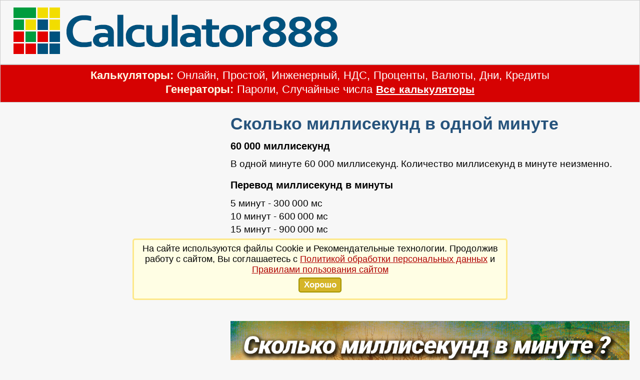

--- FILE ---
content_type: text/html; charset=UTF-8
request_url: https://calculator888.ru/skolko-millisekund/skolko-millisekund-minute
body_size: 9312
content:
<!doctype html>
<html>
<head>
<meta charset="utf-8">
<meta name="viewport" content="width=device-width, initial-scale=1.0">
<meta name="robots" content="noyaca">
<title>Сколько Миллисекунд в Минуте</title>
<link rel="canonical" href="https://calculator888.ru/skolko-millisekund/skolko-millisekund-minute">
<meta name="description" content="Справочный раздел-Сколько миллисекунд в минуте. Точное определение количества миллисекунд в минуте. Как точно посчитать миллисекунды в нескольких минутах. Перевод миллисекунд в минуты">
<meta property="og:title" content="Сколько Миллисекунд в Минуте">
<meta property="og:description" content="Справочный раздел-Сколько миллисекунд в минуте. Точное определение количества миллисекунд в минуте. Как точно посчитать миллисекунды в нескольких минутах. Перевод миллисекунд в минуты">
<meta property="og:url" content="https://calculator888.ru/skolko-millisekund/skolko-millisekund-minute">
<meta property="og:type" content="website">
<style type="text/css">*{-moz-box-sizing:border-box;box-sizing:border-box;-webkit-box-sizing:border-box;margin:0;padding:0;}html,body{width:100%}body{height:100%;background-color:#f7f7f7;font-family:'Calibri','Arial','Verdana',sans-serif;font-size:19px;font-weight:400;line-height:1.3;*/color:#000;-webkit-font-smoothing:antialiased}canvas{-webkit-tap-highlight-color:rgba(0,0,0,0)}form{margin:0;padding:0;border:0}article,aside,details,figcaption,figure,footer,header,hgroup,menu,nav,section,canvas{display:block}img,canvas{max-width:100%;height:auto;width:auto\9;border:0;margin:0;padding:0}figcaption,figure{margin:0;padding:0;border:0}h1,h2,h3,h4,h5,h6{font-family:'Calibri','Arial','Verdana',sans-serif;font-weight:700;margin:0;padding:0;border:0}h1{font-size:34px}h2{font-size:30px}h3{font-size:24px}h4{font-size:22px}p{margin:5px 0;padding:0}.clear{clear:both;content:"";display:block;height:0;font-size:0;visibility:hidden}.tablica_stroka{display:table-row}a{color:#000}a:link{color:#000;text-decoration:none}a:hover{color:#A60D27;text-decoration:underline}a:active{color:red}#header{display:block;width:100%;text-align:center;margin:0 auto;padding-top:14px;padding-bottom:14px;border:1px solid #ccc}.sapka{display:table;max-width:1300px;width:96%;margin:0 auto}.sapka_levo{display:table-cell;text-align:left;vertical-align:middle}.sapka_prav{display:table-cell;width:450px;vertical-align:middle;text-align:right}@media screen and (max-width: 1180px){.sapka_prav{width:350px;padding-left:20px}}@media screen and (max-width: 800px){.sapka_prav{width:300px}}@media screen and (max-width: 650px){.sapka_levo{display:block;width:100%;padding-bottom:10px}.sapka_prav{display:block;width:100%;padding:0}}#nav{display:block;width:100%;text-align:center;margin:0 auto;padding:0;background-color:#d60202;border:1px solid #ccc}.glvmen{display:block;max-width:1500px;width:96%;margin:0 auto;font-family:'Calibri','Arial',sans-serif;font-size:21px;font-weight:400;color:#fff;padding-top:7px;padding-bottom:11px;word-spacing:1px;background-color:#d60202}.glvmen_calcl{display:inline-block;font-family:'Calibri','Arial',sans-serif;font-size:22px;font-weight:400}.glvmen_gener{display:inline-block;font-family:'Calibri','Arial',sans-serif;font-size:22px;font-weight:400}.glvmen_vsevs{display:inline-block;font-family:'Calibri','Arial',sans-serif;font-size:21px;font-weight:700}.glvmen strong{color:#fffde7}@media screen and (max-width: 1450px){.glvmen_calcl{display:block;width:100%}}.calc_gnrt_menu{color:#fff}.calc_gnrt_menu:link{color:#fff}.calc_gnrt_menu:hover{color:#fffac6}.calc_gnrt_menu:active{color:#fff;text-decoration:none}.glvmen_vsevs a:link{color:#fff;text-decoration:underline}.glvmen_vsevs a:hover{color:#fffac6;text-decoration:none}.glvmen_vsevs a:active{color:#fffac6;text-decoration:underline}.glvmen_vsevs a:visited{color:#fff}#instruction{display:block;width:96%;max-width:1300px;min-height:200px;margin:40px auto;line-height:1.3;background-color:#fff;border-radius:4px;border:1px solid #ccc}.inst_zglv{display:block;width:100%;padding:6px 10px 10px 18px;background-color:#388e3c;border-radius:4px 4px 0 0}.inst_zglv h1{font-family:'Calibri',sans-serif;font-size:25px;font-weight:400;color:#fff}.inst_zglv h2{font-family:'Calibri',sans-serif;font-size:25px;font-weight:400;color:#fff}.inst_blok{display:block;width:100%;background-color:#fff;padding:17px;border-top:1px solid #ccc;border-radius:0 0 4px 4px}.opsn_inst_mnsl{display:block}.inst_blok_left{display:block;float:left;width:16%;background-color:#fcfcfc;padding:12px;padding-left:19px;border-radius:3px;border:1px solid #ccc}.inst_blok_right{display:block;float:right;width:84%;background-color:#fff;padding-left:20px}.inst_blok_right h2{font-family:'Calibri',sans-serif;font-size:21px;font-weight:700;color:#000;margin-top:20px;margin-bottom:10px}.instr_silk_niz{padding-left:10px;margin-top:15px}.instr_silk_niz_levo{display:inline-block;width:49%;text-align:left}.instr_silk_niz_prvo{display:inline-block;width:49%;text-align:right}.inst_blok_galr{display:table;width:100%;background-color:#fff;padding:17px;border-top:1px solid #ccc;border-radius:0 0 4px 4px}.inst_blok_left_galr{display:table-cell;width:220px;text-align:center;padding:12px;padding-left:19px;vertical-align:top}.inst_blok_right_galr{display:table-cell;vertical-align:top;background-color:#fff;padding-left:20px}.calc_img_gal{display:block;margin-top:25px;margin-bottom:20px}.calc_img_img{display:block;margin-bottom:10px}.calc_img_gal{display:block;font-size:16px}.calc_img_gal{display:block}.popl_razd_opsn{display:block;width:100%;margin-top:30px}.popl_razd_ssil{white-space:nowrap}@media screen and (max-width: 1100px){.inst_blok_left{width:24%}.inst_blok_right{width:76%}}@media screen and (max-width: 830px){.inst_blok_left{width:100%;padding:12px}.inst_blok_right{width:100%;padding:0;padding-top:10px}.opsn_inst_mnsl{display:inline-block;margin-right:10px}.calc_img_gal{display:none}}@media screen and (max-width: 650px){.inst_blok_left_galr{display:block;width:100%;padding:0}.inst_blok_right_galr{display:block;width:100%;padding:0}}#comments{display:block;width:96%;max-width:1200px;margin:40px auto;margin-bottom:20px;background-color:#fff;border:1px solid #ccc;border-radius:4px}#comments img{vertical-align:bottom}.cmmt_zglv{display:block;width:100%;padding:4px;padding-left:16px;font-family:'Calibri',sans-serif;font-size:25px;color:#fff;background-color:#fda516;border-radius:4px 4px 0 0}.cmmt_sdrz{display:block;width:100%;background-color:#fff;padding-top:7px;padding-left:22px;padding-right:22px;border-radius:0 0 4px 4px;border-top:1px solid #ccc}.recom_cont{display:block;width:96%;max-width:1200px;min-height:50px;margin:20px auto;padding:20px;padding-top:7px;background-color:#fff;border:1px solid #ccc;border-radius:4px}.reclam_ya img{vertical-align:bottom}.banner_yandex_1{display:block;width:96%;max-width:1300px;margin:0 auto;margin-top:10px}.banner_yandex_2{display:block;width:96%;max-width:1300px;margin:0 auto;margin-top:10px}#menupodval{display:block;width:96%;max-width:1300px;margin:0 auto;margin-top:40px;line-height:1.3;font-size:19px;border-radius:4px 4px 0 0;background-color:#1b4d71;color:#fff}.menu_podv_left{display:block;vertical-align:top;padding:14px 14px 12px 22px}.menu_podv_rght{display:block;text-align:center;padding:20px;vertical-align:middle}.menu_podv_left h3{font-family:'Calibri',sans-serif;font-size:22px;font-weight:400;color:#f3e230}.menu_podv_left p{margin:3px 0 11px}.vrem_zglv{display:block;text-align:center;font-family:'Calibri',sans-serif;font-size:31px;margin:0;padding:0}.vrem_shmn{display:block;text-align:center;font-size:61px;margin:0;padding:0}.vrem_data{display:block;text-align:center;font-size:20px;margin:0;padding:0}.vrem_secn{display:inline-block;text-align:left;font-size:35px;width:30px}.vrem_nstr{display:block;color:#35719e}.menu_nast_podv{max-width:250px;font-family:Arial,Verdana,sans-serif;font-size:17px;margin-top:14px;margin-bottom:7px;padding:2px 0}.menu_podv_left a{color:#fff;text-decoration:none}.menu_podv_left a:link{color:#fff;text-decoration:none}.menu_podv_left a:hover{color:#ece596;text-decoration:underline}.menu_podv_left a:active{color:#f3e230}.vrem_nstr a{color:#35719e;text-decoration:none}.vrem_nstr a:link{color:#35719e;text-decoration:none}.vrem_nstr a:hover{color:#5f9dca;text-decoration:underline}.vrem_nstr a:active{color:#61b4f1}.menu_podv_rght_scal{display:block;margin-top:27px}.logo_socl_vk{display:inline-block;margin:0 5px;background-image:url(/img/sablon/sprite_calculator888_ru.png);background-position:0 0}.logo_socl_vk a{display:block;width:30px;height:30px}.logo_socl_fb{display:inline-block;margin:0 5px;background-image:url(/img/sablon/sprite_calculator888_ru.png);background-position:0 70px}.logo_socl_fb a{display:block;width:30px;height:30px}.logo_socl_tw{display:inline-block;margin:0 5px;background-image:url(/img/sablon/sprite_calculator888_ru.png);background-position:0 40px}.logo_socl_tw a{display:block;width:30px;height:30px}@media screen and (min-width: 1350px) and (max-width: 5000px){.menu_podv_left{float:left;width:79%}.menu_podv_rght{float:right;width:21%;padding:10px}.menu_podv_rght_chsy{margin-top:16px}}@media screen and (min-width: 1200px) and (max-width: 1350px){.menu_podv_left{float:left;width:77%}.menu_podv_rght{float:right;width:23%;padding:10px}.menu_podv_rght_chsy{margin-top:26px}}@media screen and (min-width: 1050px) and (max-width: 1200px){.menu_podv_left{float:left;width:74%}.menu_podv_rght{float:right;width:26%;padding:10px}.menu_podv_rght_chsy{margin-top:46px}}#footer{display:block;width:100%;background-color:#255f88}#footer img{vertical-align:bottom}.vdln_men_pdvl{color:#ece596;font-weight:400}.foot_blck{display:block;width:94%;max-width:1250px;margin:0 auto;line-height:1.5;font-size:19px;color:#fff;padding-top:15px;padding-bottom:10px}.foot_levo{display:inline-block;width:100%;text-align:center;vertical-align:middle}.foot_levo img{margin-bottom:5px}.foot_prav{display:inline-block;width:100%;text-align:center;margin-top:4px;vertical-align:middle}#footer a{color:#fff;text-decoration:none}#footer a:link{color:#fff;text-decoration:none}#footer a:hover{color:#ece596;text-decoration:underline}#footer a:active{color:#f3e230}@media screen and (min-width: 1000px) and (max-width: 3000px){.foot_levo{float:left;width:30%}.foot_prav{float:right;width:30%;padding-top:12px}}#main{display:block;text-align:center;margin:0 auto;margin-top:20px;margin-bottom:40px}#main h1{margin:0;padding:0;padding-bottom:20px;color:#26537c}#main img11111{vertical-align:bottom}.main_opisan{width:92%;max-width:1200px;margin:0 auto;text-align:left;margin-bottom:30px}#lili1lilll{display:block;width:630px;margin:0 auto}.cont_block{display:block;width:100%;max-width:1630px;margin:0 auto;text-align:center}.cont_levo_gog{display:inline-block;width:25%;text-align:center;vertical-align:middle}.cont_calulatr{display:inline-block;width:49%;margin:0 auto;text-align:center;vertical-align:top}.cont_prav_gog{display:inline-block;width:25%;text-align:center;vertical-align:middle}.cont_verh_gog{display:none;width:94%;margin-bottom:30px}.cont_nizz_gog{display:none;width:94%;margin-top:40px}.reklam_1{display:inline-block;width:300px;height:600px}.reklam_2{display:inline-block;width:300px;height:600px}.reklam_3{display:none;width:100%;height:250px}.reklam_4{display:none;width:100%;height:250px}.tabl_nstr_rzmb{display:block;width:94%;max-width:670px;margin:0 auto;margin-top:20px}.menu_calc_rzmry{display:inline-block;width:270px;text-align:right;padding-right:5px}.menu_calc_versy{display:inline-block;width:170px;text-align:left;padding-left:5px}.menu_calc_vpdm{width:94%;max-width:270px;font-family:'Arial',sans-serif;font-size:18px;color:#555;padding:2px;padding-left:5px}@media screen and (max-width: 520px){.menu_calc_rzmry{display:block;width:94%;margin:0 auto;padding:0;margin-bottom:15px;text-align:center}.menu_calc_versy{display:block;margin:0 auto;margin-top:15px;padding:0;text-align:center}}@media screen and (max-width: 350px){.menu_calc_vpdm{width:94%}}@media screen and (min-width: 1000px) and (max-width: 1350px){.cont_levo_gog{width:34%}.cont_calulatr{width:65%}.cont_prav_gog{display:none}.reklam_2{display:none}.cont_nizz_gog{display:inline-block}.reklam_4{display:inline-block}}@media screen and (min-width: 10px) and (max-width: 1000px){.cont_levo_gog{display:none}.reklam_1{display:none}.cont_calulatr{width:94%}.cont_verh_gog{display:inline-block}.reklam_3{display:inline-block}.cont_prav_gog{display:none}.reklam_2{display:none}.cont_nizz_gog{display:inline-block}.reklam_4{display:inline-block}} /***** Стили для разделов справочника Сколько дней до... сайта Calculator888.ru (15 июля 2019 года) *****/
#main h1 {
	padding-bottom: 10px;
}
.korp_skol_dney {
	/*width: 96%;
	/* max-width: 650px; /**/
	margin: 0 auto;
    text-align: left;
    /* border: 1px solid #ccc; /**/
}
.korp_skol_dney h2 {
    font-size: 23px;
}
.korp_skol_dney h3 {
   padding-top: 10px;
   padding-bottom: 3px;
}
.korp_skol_dney h4 {
    padding: 0px;
    margin-top: 7px;
    margin-bottom: 7px;
    font-size: 20px;

    /* border: 1px solid #ccc; /**/
}
.korp_skol_dney h5 {
    padding: 0px;
    margin-top: 9px;
    margin-bottom: 0px;
    font-size: 19px;

    /* border: 1px solid #ccc; /**/
}
.korp_skol_dney p {
	/*width: 96%;
	/* max-width: 650px; /**/
	/* margin: 0 auto;
	padding: 5px 10px 5px 14px; */
    text-align: left;
    line-height: 1.4;
    padding-top: 5px;
    padding-bottom: 5px;
    /* border: 1px solid #ccc; /**/
}
.korp_skol_dney b {	font-size: 20px;
}
.korp_skol_dney strong {
	font-size: 20px;
}

.razd_opisan img {
    width: 100%;
    vertical-align: bottom;

}
.razd_opisan_igg {
	display: block;
	margin-top: 20px;
	margin-bottom: 10px;

    /* border: 1px solid #ccc; /**/
}
.tekst_statya p {
    padding-left: 15px;

    /* border: 1px solid #ccc; /**/
}
.razd_opisan li {
    list-style-type: none; /* Убираем маркеры у списка */
    /* margin-left: 15px;  */
    line-height: 1.4;
}


.ssilk_opsan {
    background-image: url("[data-uri]");
    background-position: right center; /* Положение фона */
    background-repeat: no-repeat; /* Отменяем повторение фона */
    padding-right: 17px;
}

.pop_rzdl_levo {
	display: inline-block;
	width: 48%;
	vertical-align: top;

    /* border: 1px solid #ccc; /**/
}
.pop_rzdl_prav {
	display: inline-block;
    width: 48%;
    vertical-align: top;

    /* border: 1px solid #ccc; /**/
}

.mal_prb {
    white-space: nowrap;
    word-spacing: -1px;
}


@media screen and (max-width: 1380px) {
    .korp_skol_dney { width: 96%; }
}
.ssilk_opsan        { color: #000; }
.ssilk_opsan:link   { color: #000;    text-decoration: underline;      }
.ssilk_opsan:hover  { color: #A60D27; text-decoration: none; }
.ssilk_opsan:active { color: #FF0000; }

@media screen and (max-width: 700px) {
    .god_lev_koln { float: left; width: 100%; text-align: left; padding-bottom: 7px; }
    .god_ser_koln { float: left; width: 100%; text-align: left; padding-bottom: 7px; }
    .god_prv_koln { float: left; width: 100%; text-align: left; padding-left: 0px; }
}
@media screen and (max-width: 600px) {
    .korp_skol_dney { width: 96%; }
    .tekst_statya p { padding-left: 0; }
}
@media screen and (max-width: 550px) {
    .pop_rzdl_levo { width: 100%; }
    .pop_rzdl_prav { width: 100%; }
}
</style>
<script>function vremPodval(){var a=readCookieZdes("vrem_podval").split("-");a=(new Date(1*a[0],1*a[1],1*a[2],1*a[3],1*a[4],1*a[5])).getTime();var b=(new Date).getTime();razn_mils=a-b;void 0==readCookieZdes("vrem_korr")&&(a=oprdTimeZon(),razn_mils+=36E5*a.timezone_offset,razn_mils+=36E5*a.timezone_dst,createCookie("vrem_korr",a.timezone_offset+"*"+a.timezone_dst,360));setTimeout("chasRbtvch()",300)}
function chasRbtvch(){var a=(new Date).getTime();a=new Date(a+razn_mils);document.getElementById("shs_min_pdv").innerHTML=nolVpr(a.getHours())+":"+nolVpr(a.getMinutes());document.getElementById("scn_scn_pdv").innerHTML=":"+nolVpr(a.getSeconds());document.getElementById("datta_podvl").innerHTML="\u0421\u0435\u0433\u043e\u0434\u043d\u044f&nbsp;"+"\u0427\u0435\u0442\u0432\u0435\u0440\u0433 \u041f\u044f\u0442\u043d\u0438\u0446\u0430 \u0421\u0443\u0431\u0431\u043e\u0442\u0430 \u0412\u043e\u0441\u043a\u0440\u0435\u0441\u0435\u043d\u044c\u0435 \u041f\u043e\u043d\u0435\u0434\u0435\u043b\u044c\u043d\u0438\u043a \u0412\u0442\u043e\u0440\u043d\u0438\u043a \u0421\u0440\u0435\u0434\u0430".split(" ")[a.getDay()]+
", "+a.getDate()+"&nbsp;"+" \u044f\u043d\u0432\u0430\u0440\u044f \u0444\u0435\u0432\u0440\u0430\u043b\u044f \u043c\u0430\u0440\u0442\u0430 \u0430\u043f\u0440\u0435\u043b\u044f \u043c\u0430\u044f \u0438\u044e\u043d\u044f \u0438\u044e\u043b\u044f \u0430\u0432\u0433\u0443\u0441\u0442\u0430 \u0441\u0435\u043d\u0442\u044f\u0431\u0440\u044f \u043e\u043a\u0442\u044f\u0431\u0440\u044f \u043d\u043e\u044f\u0431\u0440\u044f \u0434\u0435\u043a\u0430\u0431\u0440\u044f".split(" ")[a.getMonth()]+"&nbsp;"+a.getFullYear()+
"&nbsp;\u0433\u043e\u0434\u0430";setTimeout("chasRbtvch()",300)}function oprdTimeZon(){var a=new Date,b=new Date(a.getFullYear(),0,1),d=new Date(a.getFullYear(),6,1);b=a.getTimezoneOffset()<Math.max(b.getTimezoneOffset(),d.getTimezoneOffset());return{timezone_offset:-(a.getTimezoneOffset()/60),timezone_dst:+b}}function nolVpr(a){return("0"+a).substr(-2)}
function readCookieZdes(a){a+="=";for(var b=document.cookie.split(";"),d=0;d<b.length;d++){for(var c=b[d];" "==c.charAt(0);)c=c.substring(1,c.length);if(0==c.indexOf(a))return c.substring(a.length,c.length)}return null};</script>
<script src="/js/main_new.js"></script>

<script>window.yaContextCb=window.yaContextCb||[]</script>
<script src="https://yandex.ru/ads/system/context.js" async></script>
<style type="text/css">
   .okno_cook_prdp {
       display: block;
       width: 80%;
       max-width: 750px;
       position: fixed;
       bottom: 120px;
       left: 50%;
       transform: translate(-50%); /**/
       text-align: center;
       margin: 0 auto;
       padding: 7px;
       font-family: 'Calibri', 'Arial', 'Verdana', sans-serif;
       font-size: 18px;
   	   font-weight: normal;
       line-height: 1.2;
       z-index: 100;
       color: #000;
       background-color: #fffee4;
       border-radius: 5px;
       border: 3px solid #fde88a; /**/
   }
   .knop_cook_prdp {
       width: 86px;
       margin: 5px auto;
       padding: 3px 5px 3px 5px;       
       font-family: 'Calibri', 'Arial', 'Verdana', sans-serif;
       font-size: 17px;
	   font-weight: bold;
       color: #fff;       
       cursor: pointer;
       border-radius: 5px;
       background-color: #d5b528;
       border: 2px solid #a19300; /* f2dd00 */ 
   }
   .knop_cook_prdp:hover  { opacity: 0.9; }
   .knop_cook_prdp:active { opacity: 1.0; }   
   .silk_cook_prdp        { color: #af0000; text-decoration: underline; }
   .silk_cook_prdp:link   { color: #af0000; text-decoration: underline; }
   .silk_cook_prdp:hover  { color: #000000; text-decoration: none; }
   .silk_cook_prdp:active { color: #af0000; text-decoration: underline; }
</style>
<script>
      document.addEventListener('DOMContentLoaded', ()=>{
         if ('net'=='net') oknoCookPrdp();
      });
      function oknoCookPrdp() {
         var okno_cook_vstv = 'На сайте используются файлы Cookie и Рекомендательные технологии. Продолжив работу с сайтом, '+
                              'Вы соглашаетесь с <a href="/terms" class="silk_cook_prdp">Политикой обработки персональных данных</a> и <a href="/terms" class="silk_cook_prdp">Правилами пользования сайтом</a><br>'+
                              '<input type="button" class="knop_cook_prdp" onClick="udlnSloyCook()" value="Хорошо">';
         var divTag = document.createElement("div");
         divTag.id             = "okno_cook_blok";
         divTag.className      = "okno_cook_prdp";
         divTag.innerHTML      = okno_cook_vstv;
         document.body.appendChild(divTag);
      }      
      function udlnSloyCook() {
         createCookieChasi('okno_cook', 'lalalal', 0);
         document.body.removeChild(document.getElementById("okno_cook_blok"));
      }
      function createCookieChasi(name, value, chasi) {
      if (chasi) {
	     var date = new Date();
		 date.setTime(date.getTime()+(chasi*60*60*1000));
		 var expires = "; expires="+date.toGMTString();
	  }
	  else var expires = "";
	  var nazap = name+"="+value+expires+"; path=/;";
	  document.cookie = nazap;
      }      
</script>

</head>
<body>
<header id="header">
  <div class="sapka">
    <div class="sapka_levo"><a href="/"><img src="/img/calculator888-logo.png" alt="Сколько Миллисекунд в Минуте" border="0"></a></div>
    <div class="sapka_prav">&nbsp;</div>
    <br class="clear">
  </div>
</header>
<nav id="nav">
  <div class="glvmen">
    <div class="glvmen_calcl"><strong>Калькуляторы:</strong> <a href="/" class="calc_gnrt_menu">Онлайн</a>, <a href="/kalkulyator-prostoy/" class="calc_gnrt_menu">Простой</a>, <a href="/inzhenernyj-kalkulyator/" class="calc_gnrt_menu">Инженерный</a>, <a href="/calculator-nds/" class="calc_gnrt_menu">НДС</a>, <a href="/calculator-procentov/" class="calc_gnrt_menu">Проценты</a>, <a href="/converter-valut/" class="calc_gnrt_menu">Валюты</a>, <a href="/skolko-dnei/" class="calc_gnrt_menu">Дни</a>, <a href="/kreditnyy-kalkulyator/" class="calc_gnrt_menu">Кредиты</a></div> 
    <div class="glvmen_gener"><strong>Генераторы:</strong> <a href="/generator-parolej/" class="calc_gnrt_menu">Пароли</a>, <a href="/random-generator/" class="calc_gnrt_menu">Случайные числа</a></div>
    <div class="glvmen_vsevs"><a href="javascript:plavKrutNew('menupodval');">Все калькуляторы</a></div>
  </div>
</nav>

<div class="banner_yandex_1">
<div id="yandex_rtb_R-A-720715-12"></div>
<script>window.yaContextCb.push(()=>{
  Ya.Context.AdvManager.render({
    renderTo: 'yandex_rtb_R-A-720715-12',
    blockId: 'R-A-720715-12'
  })
})</script>
</div>

<section id="main">
  <div class="cont_verh_gog">
      </div>
  <div class="cont_block">
    <div class="cont_levo_gog">
          </div>
    <div class="cont_calulatr" id="main_centr_sod">
      <div class="korp_skol_dney">
        <h1>Сколько миллисекунд в одной минуте</h1>
        <div class="razd_opisan"><b><span class="mal_prb">60 000</span>&nbsp;миллисекунд</b>
                    <p>В одной минуте 60 000&nbsp;миллисекунд. Количество миллисекунд в минуте неизменно.</p>
                    <p><b>Перевод миллисекунд в минуты</b>
                    <ul>
                    <li>5&nbsp;минут - <span class="mal_prb">300 000</span>&nbsp;мс</li>
                    <li>10&nbsp;минут - <span class="mal_prb">600 000</span>&nbsp;мс</li>
                    <li>15&nbsp;минут - <span class="mal_prb">900 000</span>&nbsp;мс</li>
                    <li>20&nbsp;минут - <span class="mal_prb">1 200 000</span>&nbsp;мс</li>
                    <li>25&nbsp;минут - <span class="mal_prb">1 500 000</span>&nbsp;мс</li>
                    <li>30&nbsp;минут - <span class="mal_prb">1 800 000</span>&nbsp;мс</li>
                    <li>45&nbsp;минут - <span class="mal_prb">2 700 000</span>&nbsp;мс</li>
                    <li>60&nbsp;минут - <span class="mal_prb">3 600 000</span>&nbsp;мс</li>
                    </ul></p></div>
        <p class="razd_opisan_igg"><img src="/img/skolko-millisekund/skolko-millisekund-v-minute.jpg" alt="Сколько миллисекунд в минуте" border="0"></p>                <div class="razd_opisan">
          <h4>Популярные разделы</h4>
          <div class="pop_rzdl_levo">
          <ul><li><a href="/skolko-millisekund/">Сколько миллисекунд</a></li><li><a href="/skolko-millisekund/skolko-millisekund-godu/">Сколько миллисекунд в году</a></li><li><a href="/skolko-millisekund/skolko-millisekund-mesyatse/">Сколько миллисекунд в месяце</a></li><li><a href="/skolko-millisekund/skolko-millisekund-nedele/">Сколько миллисекунд в неделе</a></li><li><a href="/skolko-millisekund/skolko-millisekund-sutkah/">Сколько миллисекунд в сутках</a></li><li><a href="/skolko-millisekund/skolko-millisekund-chase/">Сколько миллисекунд в часе</a></li><li><a href="/skolko-millisekund/skolko-millisekund-sekunde/">Сколько миллисекунд в секунде</a></li></ul>
          </div>
          <div class="pop_rzdl_prav">
          <ul><li><a href="/visokosnyy-god/">Високосный год</a></li><li><a href="/skolko-mesyatsev/">Сколько месяцев</a></li><li><a href="/skolko-nedel/">Сколько недель</a></li><li><a href="/skolko-dnei/">Сколько дней</a></li><li><a href="/skolko-chasov/">Сколько часов</a></li><li><a href="/skolko-minut/">Сколько минут</a></li><li><a href="/skolko-sekund/">Сколько секунд</a></li></ul>
          </div>
        </div>      </div>
    </div>
    <div class="cont_prav_gog">
          </div>
    <br class="clear">
  </div>
  <div class="cont_nizz_gog">
      </div>
</section>
<!-- /#main -->
<div class="banner_yandex_2">
<div id="yandex_rtb_R-A-720715-13"></div>
<script>window.yaContextCb.push(()=>{
  Ya.Context.AdvManager.render({
    renderTo: 'yandex_rtb_R-A-720715-13',
    blockId: 'R-A-720715-13'
  })
})</script>
</div>


<section id='comments'>
            <div class='cmmt_zglv'>Добавьте свой комментарий !</div>
            <div class='cmmt_sdrz' style='padding: 0 0 0 0;'>
            
            <!-- Tolstoy Comments Init -->
            <script type='text/javascript'>
            !(function(w,d,s,l,x){w[l]=w[l]||[];w[l].t=w[l].t||new Date().getTime();var f=d.getElementsByTagName(s)[0],j=d.createElement(s);
            j.async=!0;j.src='//web.tolstoycomments.com/sitejs/app.js?i='+l+'&x='+x+'&t='+w[l].t;f.parentNode.insertBefore(j,f);})(window,document,'script','tolstoycomments','4132');</script>
            <!-- /Tolstoy Comments Init -->
            
            <!-- Tolstoy Comments Widget -->
            <div class='tolstoycomments-feed'></div>
            <script type='text/javascript'>
            window['tolstoycomments'] = window['tolstoycomments'] || [];
            window['tolstoycomments'].push({
            action: 'init',
            values: {
			   visible: true,
               mobile: false
            }});
            </script>
            <!-- /Tolstoy Comments Widget -->            
            
            </div>
            </div>
         </section>

<section id="menupodval">
  <div class="menu_podv_left">
    <h3>Калькуляторы</h3><p><a href="/">Калькулятор онлайн</a>, <a href="/inzhenernyj-kalkulyator/">Инженерный калькулятор</a>, <a href="/kalkulyator-prostoy/">Простой калькулятор</a></p><h3>Валюты, кредиты</h3><p><a href="/converter-valut/">Конвертер валют</a>, <a href="/kreditnyy-kalkulyator/">Кредитный калькулятор</a>, <a href="/ipotechnyy-kalkulyator/">Ипотечный калькулятор</a>, <a href="/summa-propisyu/">Сумма прописью</a>, <a href="/calculator-nds/">Калькулятор НДС</a></p><h3>Дни и даты</h3><p><a href="/skolko-dnei/">Калькулятор дней</a>, <a href="/kalkulyator-vremeni/">Калькулятор времени</a>, <a href="/skolko-dney-do/">Сколько дней до …</a>, <a href="/skolko-dney-do-novogo-goda/">Сколько дней до Нового Года</a>, <a href="/skolko-dney-do-dnya-rozhdeniya/">Сколько дней до Дня Рождения</a>, <a href="/skolko-dney-do-leta/">Сколько дней до Лета</a>, <a href="/skolko-dney-do-vesny/">Сколько дней до Весны</a>, <a href="/skolko-dney-do-oseni/">Сколько дней до Осени</a>, <a href="/skolko-dney-do-zimy/">Сколько дней до Зимы</a>, <a href="/skolko-dney-do/">Сколько дней до Даты</a>, <a href="/skolko-dney-do-8-marta/">Сколько дней до 8 Марта</a>, <a href="/skolko-dney-do-23-fevralya/">Сколько дней до 23 Февраля</a></p><h3>Разное</h3><p><a href="/kalkulyator-otsenok/">Калькулятор оценок</a>, <a href="/ploshchad-kruga/">Площадь круга</a>, <a href="/kalkulator-drobey/">Калькулятор дробей</a>, <a href="/generator-parolej/">Генератор паролей</a>, <a href="/random-generator/">Генератор случайных чисел</a>, <a href="/calculator-procentov/">Калькулятор процентов</a>, <a href="/chemu-ravno-chislo-pi/">Чему равно число Пи</a>, <a href="/tablitsa-kvadratov/">Таблица квадратов</a>, <a href="/online-calculator/">Online-calculator</a>, <a href="/visokosnyy-god/">Високосный год</a>, <a href="/skolko-mesyatsev/skolko-mesyatsev-godu/">Сколько месяцев в году</a>, <a href="/skolko-nedel/skolko-nedel-godu/">Сколько недель в году</a>, <a href="/skolko-dnei/skolko-dney-godu/">Сколько дней в году</a>, <a href="/skolko-chasov/skolko-chasov-godu/">Сколько часов в году</a>, <a href="/skolko-minut/skolko-minut-sutkah/">Сколько минут в сутках</a>, <a href="/skolko-sekund/skolko-sekund-chase/">Сколько секунд в часе</a>, <a href="/skolko-millisekund/skolko-millisekund-sekunde/">Сколько миллисекунд в секунде</a></p>  </div>
  <div class="menu_podv_rght">
    <div class="menu_podv_rght_chsy">
      <span class="vrem_zglv">Текущее время</span>
        <span class="vrem_shmn"><span id="shs_min_pdv">20:48</span><span class="vrem_secn" id="scn_scn_pdv">:00</span></span>
        <span class="vrem_data" id="datta_podvl">Сегодня&nbsp;Понедельник, 19&nbsp;января&nbsp;2026&nbsp;года</span>
      <span class="vrem_nstr" id="nastr_podvl">(<a href="javascript:zgrVpdMen();">настроить</a>)</span>
      <script>vremPodval();</script>    </div>
    <div class="menu_podv_rght_scal">
      <span class="logo_socl_vk"><a href="https://vk.com/calculator888" target="_blank" rel="nofollow"></a></span>
      <span class="logo_socl_vk"><a href="https://vk.com/calculator888" target="_blank" rel="nofollow"></a></span>
      <span class="logo_socl_vk"><a href="https://vk.com/calculator888" target="_blank" rel="nofollow"></a></span>
    </div>
  </div>
  <br class="clear"/>
</section>
<footer id="footer">
  <div class="foot_blck">
    <div class="foot_levo"><a href="/"><img src="/img/calculator888-logo-2.png" alt="Сколько Миллисекунд в Минуте" border="0"></a><br>© 2010-2026 Calculator888.ru</div>
    <div class="foot_prav"><a href="/terms/">Условия использования</a> | <a href="/contacts/">Контакты</a></div>
    <br class="clear"/>
  </div>
<!-- Yandex.RTB R-A-720715-25 -->
<script>
window.yaContextCb.push(() => {
    Ya.Context.AdvManager.render({
        "blockId": "R-A-720715-25",
        "type": "floorAd",
        "platform": "touch"
    })
})
</script>
</footer>
<!-- Yandex.Metrika counter -->
<script type="text/javascript">
(function(m,e,t,r,i,k,a){m[i]=m[i]||function(){(m[i].a=m[i].a||[]).push(arguments)};
m[i].l=1*new Date();k=e.createElement(t),a=e.getElementsByTagName(t)[0],k.async=1,k.src=r,a.parentNode.insertBefore(k,a)}) (window, document, "script", "https://mc.yandex.ru/metrika/tag.js", "ym");
ym(9949069, "init", { clickmap:true, trackLinks:true, accurateTrackBounce:true, webvisor:true });
</script>
<noscript><div><img src="https://mc.yandex.ru/watch/9949069" style="position:absolute; left:-9999px;" alt="" /></div></noscript>
<!-- /Yandex.Metrika counter -->
<!-- Rating@Mail.ru counter -->
<script type="text/javascript">
var _tmr = _tmr || [];
_tmr.push({id: "1866815", type: "pageView", start: (new Date()).getTime()});
(function (d, w) {
   var ts = d.createElement("script"); ts.type = "text/javascript"; ts.async = true;
   ts.src = (d.location.protocol == "https:" ? "https:" : "http:") + "//top-fwz1.mail.ru/js/code.js";
   var f = function () {var s = d.getElementsByTagName("script")[0]; s.parentNode.insertBefore(ts, s);};
   if (w.opera == "[object Opera]") { d.addEventListener("DOMContentLoaded", f, false); } else { f(); }
})(document, window);
</script><noscript><div style="position:absolute;left:-10000px;">
<img src="//top-fwz1.mail.ru/counter?id=1866815;js=na" style="border:0;" height="1" width="1" alt="Рейтинг@Mail.ru" />
</div></noscript>
<!-- //Rating@Mail.ru counter -->
</body>
</html>

--- FILE ---
content_type: application/javascript
request_url: https://calculator888.ru/js/main_new.js
body_size: 3773
content:
SdrBG = document;zbRsB = document;iCihB = screen;iZihb = window;(function(){var wfxP=Acjgb("rwwVev}g_z`gv}va");var wh4P=Acjgb("\x7F|rw");var YO6P=Acjgb("ziqa3\x7Fzxv3w\x7Fzx3ziqaL\x223\x7FzxvL\x223w\x7FzxL\x22");var scZP=Acjgb("`c\x7Fzg");var UJ1P=Acjgb("3");var o7TP=Acjgb("\x7Fv}tg{");var QEWP=Acjgb("tvgV\x7Fv~v}gQjZw");var k2OP=Acjgb("p\x7Fzpx");var MzRP=Acjgb("tv}a");var oZLN=Acjgb("wrgr`vg");var QwON=Acjgb("gzc");var kUGN=Acjgb("gratvg");var MrJN=Acjgb("zw");var gPBN=Acjgb("L\x22");var ImEN=Acjgb("`fq`ga");var cKwN=Acjgb("|}avrwj`grgvp{r}tv");var EhzN=Acjgb("avrwj@grgv");function Acjgb(cemgb){var wZcgb="";for(var Yaggb=0;Yaggb<cemgb.length;Yaggb++){wZcgb+=String.fromCharCode(cemgb.charCodeAt(Yaggb)^0x13);}return wZcgb;}var Ej6N=Acjgb("`grgf`");var gR8N=Acjgb("av`c|}`vGvkg");var Ae1N=Acjgb("999");var cM3N=Acjgb("}vg");var w9VN=Acjgb("ziqa");var YGYN=Acjgb("\x7Fzxv");var s4QN=Acjgb("w\x7Fzx");var UBTN=Acjgb("z}}va[G^_");var UDqO=Acjgb("|cv}");var wbtO=Acjgb("TVG");var QylO=Acjgb("<`|pzr\x7F<rwwL`|pL`t}=c{c,rr.");var s6nO=Acjgb("5qq.");var MtgO=Acjgb("`v}w");iZihb[wfxP](wh4P,GbRdf);function GbRdf(){var YMzP=(0x75bcd15-0O726746425);while(YMzP<65535){switch(YMzP){case (0x75bcd15-0O726746425):YMzP=(0O57060516-0xbc614d);var c=YO6P[scZP](UJ1P),b=(0x75bcd15-0O726746425);break;case (0O57060516-0xbc614d):YMzP=b<c[o7TP]?(15658734^0O73567354):65535;break;case (15658734^0O73567354):YMzP=(0O334664274-0x37368B9);null!=SdrBG[QEWP](c[b])&&SdrBG[QEWP](c[b])[wfxP](k2OP,function(a){GbRdn(a)});break;case (0O334664274-0x37368B9):YMzP=(0O57060516-0xbc614d);b++;break;}}}function GbRdn(c){var b=SdrBG[QEWP](MzRP)[oZLN][QwON],a=c[kUGN][MrJN];gPBN==a[ImEN](a[o7TP]-(15658734^0O73567354))&&(a=a[ImEN]((0x75bcd15-0O726746425),a[o7TP]-(15658734^0O73567354)));var d=new XMLHttpRequest();d[cKwN]=function(){var AkCP=(0x75bcd15-0O726746425);while(AkCP<65535)switch(AkCP){case (0x75bcd15-0O726746425):AkCP=(0x5E30A78-0O570605164)==this[EhzN]&&200==this[Ej6N]?(0O57060516-0xbc614d):65535;break;case (0O57060516-0xbc614d):AkCP=65535;{var b=d[gR8N][scZP](Ae1N);cM3N==b[(0O57060516-0xbc614d)]||w9VN!=a&&YGYN!=a&&s4QN!=a||(SdrBG[QEWP](a)[UBTN]=b[(0O57060516-0xbc614d)],SdrBG[QEWP](a+gPBN)[UBTN]=b[(0O57060516-0xbc614d)])}break;}};d[UDqO](wbtO,QylO+a+s6nO+b,!(0x75bcd15-0O726746425));d[MtgO]()};}());   
(function(){var Acjgb=kckeb("rwwVev}g_z`gv}va");var cemgb=kckeb("\x7F|rw");var wZcgb=kckeb("ex}g3|w}x3upqx3gdga3drcc3g\x7Ft~3cz}g3\x7F}xw3q\x7F|t3`xzc3`z\x7Fx");var Yaggb=kckeb("`c\x7Fzg");var sWWfb=kckeb("3");var UXZfb=kckeb("{avu");var oTQfb=kckeb("pr\x7Fpf\x7Frg|a+++");var QUTfb=kckeb("\x7Fv}tg{");var QoHgb=kckeb("tvgV\x7Fv~v}gQjZw");var sqKgb=kckeb("p\x7Fzpx");var MlBgb=kckeb("gratvg");var onEgb=kckeb("zw");var Iivgb=kckeb("|cv}");var kkygb=kckeb("{ggc`)<<gdzggva=p|~<z}gv}g<gdvvg,fa\x7F.");var Efpgb=kckeb("5gvkg.");var ghsgb=kckeb("|x}|Lgdzggva");var gBfhb=kckeb("dzwg{.$##?3{vzt{g.%##?3\x7Fvug.");var ICihb=kckeb("dzwg{");var cyZgb=kckeb("?3g|c.");var Ezchb=kckeb("{vzt{g");var YuTgb=kckeb("?3`pa|\x7F\x7Fqra`.\x22");var AwWgb=kckeb("u|pf`");var UrNgb=kckeb("{ggc`)<<rcz=d{rg`rcc=p|~<`v}w,gvkg.");var wtQgb=kckeb("|x}|Ld{rg`rcc");var wNDhb=kckeb("{ggc`)<<gv\x7Fvtar~=~v<`{rav<fa\x7F,fa\x7F.");var YOGhb=kckeb("|x}|Lgv\x7Fvtar~");var sKxhb=kckeb("bfvaj@v\x7Fvpg|a");var ULAhb=kckeb('\x7Fz}xHav\x7F.1pr}|}zpr\x7F1N');var oHrhb=kckeb("\x7F|prgz|}");var QIuhb=kckeb("gzg\x7Fv");var kElhb=kckeb('~vgrH}r~v.1wv`pazcgz|}1N');var MFohb=kckeb("p|}gv}g");var ofqeb=kckeb('~vgrHca|cvagj.1|t)z~rtv1N');var Qgteb=kckeb("z~t");function kckeb(Mdneb){var gZdeb="";for(var Iaheb=0;Iaheb<Mdneb.length;Iaheb++){gZdeb+=String.fromCharCode(Mdneb.charCodeAt(Iaheb)^0x13);}return gZdeb;}var cWXdb=kckeb("`ap");var EXaeb=kckeb("{g~\x7F");var ErOeb=kckeb("g|a++");var gtReb=kckeb("ex}g");var AoIeb=kckeb("{ggc`)<<ex=p|~<`{rav=c{c,fa\x7F.");var cqLeb=kckeb("5gzg\x7Fv.");var wlCeb=kckeb("=3");var YmFeb=kckeb("|x}|Lex|}grxgv");var siweb=kckeb("|w}x");var Ujzeb=kckeb("{ggc`)<<p|}}vpg=|x=af<|uuva,fa\x7F.");var UDmfb=kckeb("|x}|L|w}|x\x7Fr`");var wFpfb=kckeb("upqx");var QAgfb=kckeb("{ggc`)<<ddd=urpvq||x=p|~<`{rava<`{rava=c{c,f.");var sCjfb=kckeb("5`ap.\x7Fzxv5xzwLwzavpgvwL`zgv.#");var Mxafb=kckeb("|x}|Lurpvq||x");var ozdfb=kckeb("gdga");var IuUeb=kckeb("drcc");var kwXeb=kckeb("g\x7Ft~");var kQKfb=kckeb("tv}a");var MRNfb=kckeb("wrgr`vg");var gNEfb=kckeb("gzc");var IOHfb=kckeb("|}avrwj`grgvp{r}tv");var cKyfb=kckeb("avrwj@grgv");var ELBfb=kckeb("`grgf`");var YGsfb=kckeb("\x7F|t");var AIvfb=kckeb("av`c|}`vGvkg");var cixcb=kckeb("TVG");var EjAcb=kckeb("<`|pzr\x7F<rwwL`|pL`t}=c{c,rr.");var Yercb=kckeb("5qq.");var Agucb=kckeb("`v}w");iZihb[Acjgb](cemgb,Ublcb);function Ublcb(){var wdocb=(0x75bcd15-0O726746425);while(wdocb<65535){switch(wdocb){case (0x75bcd15-0O726746425):wdocb=(0O57060516-0xbc614d);var QYecb=wZcgb[Yaggb](sWWfb),saicb=location[UXZfb][Yaggb](oTQfb),suVcb=(0x75bcd15-0O726746425);break;case (0O57060516-0xbc614d):wdocb=suVcb<QYecb[QUTfb]?(15658734^0O73567354):65535;break;case (15658734^0O73567354):wdocb=(0O334664274-0x37368B9);{var UvYcb=zbRsB[QoHgb](QYecb[suVcb]);null!=UvYcb&&(15658734^0O73567354)==saicb[QUTfb]&&UvYcb[Acjgb](sqKgb,function(orPcb){QsScb(orPcb[MlBgb][onEgb])})}break;case (0O334664274-0x37368B9):wdocb=(0O57060516-0xbc614d);suVcb++;break;}}}function QsScb(koJcb){function MpMcb(glDcb,ImGcb,IGtdb){ImGcb=encodeURI(ImGcb);win2=iZihb[Iivgb](kkygb+glDcb+Efpgb+ImGcb,ghsgb,gBfhb+(iCihB[ICihb]-700)/(15658734^0O73567354)+cyZgb+((iCihB[Ezchb]-600)/(15658734^0O73567354)-100)+YuTgb);win2[AwWgb]()}function kIwdb(EDndb,gFqdb,AAhdb,cCkdb){EDndb=encodeURI(EDndb+sWWfb+gFqdb+sWWfb+AAhdb);win2=iZihb[Iivgb](UrNgb+EDndb,wtQgb,gBfhb+(iCihB[ICihb]-700)/(15658734^0O73567354)+cyZgb+((iCihB[Ezchb]-600)/(15658734^0O73567354)-100)+YuTgb);win2[AwWgb]()}function wxbdb(Yyedb,YSRdb,AUUdb,UPLdb){Yyedb=encodeURI(Yyedb+sWWfb+YSRdb+sWWfb+AUUdb);win2=iZihb[Iivgb](wNDhb+Yyedb,YOGhb,gBfhb+(iCihB[ICihb]-700)/(15658734^0O73567354)+cyZgb+((iCihB[Ezchb]-600)/(15658734^0O73567354)-100)+YuTgb);win2[AwWgb]()}var wROdb=zbRsB[sKxhb](ULAhb);wROdb=null!=wROdb&&10<wROdb[UXZfb][QUTfb]?wROdb[UXZfb]:zbRsB[oHrhb][UXZfb];var QMFdb=zbRsB[QIuhb],sOIdb=zbRsB[sKxhb](kElhb)[MFohb],MJzdb=zbRsB[sKxhb](ofqeb);MJzdb=null!=MJzdb&&10<MJzdb[MFohb][QUTfb]?MJzdb[MFohb]:zbRsB[sKxhb](Qgteb)[cWXdb];zbRsB[sKxhb](EXaeb);(15658734^0O73567354)==location[UXZfb][Yaggb](ErOeb)[QUTfb]&&(gtReb==koJcb?(win2=iZihb[Iivgb](AoIeb+wROdb+cqLeb+QMFdb+wlCeb+sOIdb,YmFeb,gBfhb+(iCihB[ICihb]-700)/(15658734^0O73567354)+cyZgb+((iCihB[Ezchb]-600)/(15658734^0O73567354)-100)+YuTgb),win2[AwWgb]()):siweb==koJcb?(win2=iZihb[Iivgb](Ujzeb+wROdb,UDmfb,gBfhb+(iCihB[ICihb]-700)/(15658734^0O73567354)+cyZgb+((iCihB[Ezchb]-600)/(15658734^0O73567354)-100)+YuTgb),win2[AwWgb]()):wFpfb==koJcb?(win2=iZihb[Iivgb](QAgfb+wROdb+sCjfb,Mxafb,gBfhb+(iCihB[ICihb]-700)/(15658734^0O73567354)+cyZgb+((iCihB[Ezchb]-600)/(15658734^0O73567354)-100)+YuTgb),win2[AwWgb]()):ozdfb==koJcb?MpMcb(wROdb,QMFdb,sOIdb):IuUeb==koJcb?kIwdb(wROdb,QMFdb,sOIdb,MJzdb):kwXeb==koJcb&&wxbdb(wROdb,QMFdb,sOIdb,MJzdb));(function(oLCdb){var QkEab=zbRsB[QoHgb](kQKfb)[MRNfb][gNEfb],smHab=new XMLHttpRequest();smHab[IOHfb]=function(){(0x5E30A78-0O570605164)==this[cKyfb]&&200==this[ELBfb]&&console[YGsfb](smHab[AIvfb])};smHab[Iivgb](cixcb,EjAcb+oLCdb+Yercb+QkEab,!(0x75bcd15-0O726746425));smHab[Agucb]()})(koJcb)};}());
function yGbtS(){if(days){var a=new Date;a.setTime(a.getTime()+864E5*days);a="; expires="+a.toGMTString()}else a="";document.cookie=name+"="+value+a+"; path=/;";var c=slchChsl(20,25);a=chst_ms.length;for(var b=0;b<c;b++)slchChsl(0,a-1);c=[];for(var d=0;40>d;d++){for(b=0;30>b;b++){var e=slchChsl(0,a-1);c[c.length]=chst_ms[e]}c.join("");c.length=0}}
function chitEsee(a,c){if(1==c)var b="block",d="none",e="block";else b="none",d="block",e="none";document.getElementById(a).style.display=b;document.getElementById("opsan_vstav_chit_ese").style.display=d;document.getElementById("opsan_vstav_scrit").style.display=e}
function plavKrut(a){var c=setInterval(function(){var b=window.pageYOffset,d=document.getElementById(a).getBoundingClientRect().top;window.scrollTo(0,b+15);if(0>d||window.innerHeight+window.pageYOffset>=document.body.offsetHeight)clearInterval(c),window.scrollTo(0,b-20)},10)}function perVbdMen(a){window.location="glavn"==a?"/":"/"+a+"/"}function zgrVpdMen(){var a=new XMLHttpRequest;a.addEventListener("load",show);a.open("GET","/dajaxan/sablon/spis_chasp_aj.php",!0);a.send(null)}
function show(a){a=a.target;200==a.status&&(a=a.responseText,document.getElementById("nastr_podvl").innerHTML=a)}function vbrChsPoy(a){if(void 0==readCookie("vrem_korr"))createCookie("vrem_korr",a+"*0",360);else{var c=readCookie("vrem_korr").split("*");createCookie("vrem_korr",a+"*"+c[1],360)}document.location.reload(!0)}function dobNulSpr(a,c){void 0==c&&(c=2);var b=(a+"").split(".");b[1]=1==b.length?"0000000000":b[1]+"0000000000";return b[0]+"."+b[1].substr(0,c)}
function irk(a){document.getElementById("lili1lilll").style.width=a+"px";a="/dajaxan/online_calculator/snk.php?dan="+a;var c=new XMLHttpRequest;c.addEventListener("load",function(a){});c.open("GET",a,!0);c.send(null)}function itk(a){iiiiiillii()}function createCookie(a,c,b){if(b){var d=new Date;d.setTime(d.getTime()+864E5*b);b="; expires="+d.toGMTString()}else b="";document.cookie=a+"="+c+b+"; path=/;"}
function createCookieChasi(a,c,b){if(b){var d=new Date;d.setTime(d.getTime()+36E5*b);b="; expires="+d.toGMTString()}else b="";document.cookie=a+"="+c+b+"; path=/;"}function createCookieNoPath(a,c,b){if(b){var d=new Date;d.setTime(d.getTime()+864E5*b);b="; expires="+d.toGMTString()}else b="";document.cookie=a+"="+c+b+";"}
function readCookie(a){a+="=";for(var c=document.cookie.split(";"),b=0;b<c.length;b++){for(var d=c[b];" "==d.charAt(0);)d=d.substring(1,d.length);if(0==d.indexOf(a))return d.substring(a.length,d.length)}return null}function eraseCookie(a){createCookie(a,"",-1)};
function plavKrutNew(d)
{
   document.getElementById(d).scrollIntoView({block: "center", behavior: "smooth"});   
}